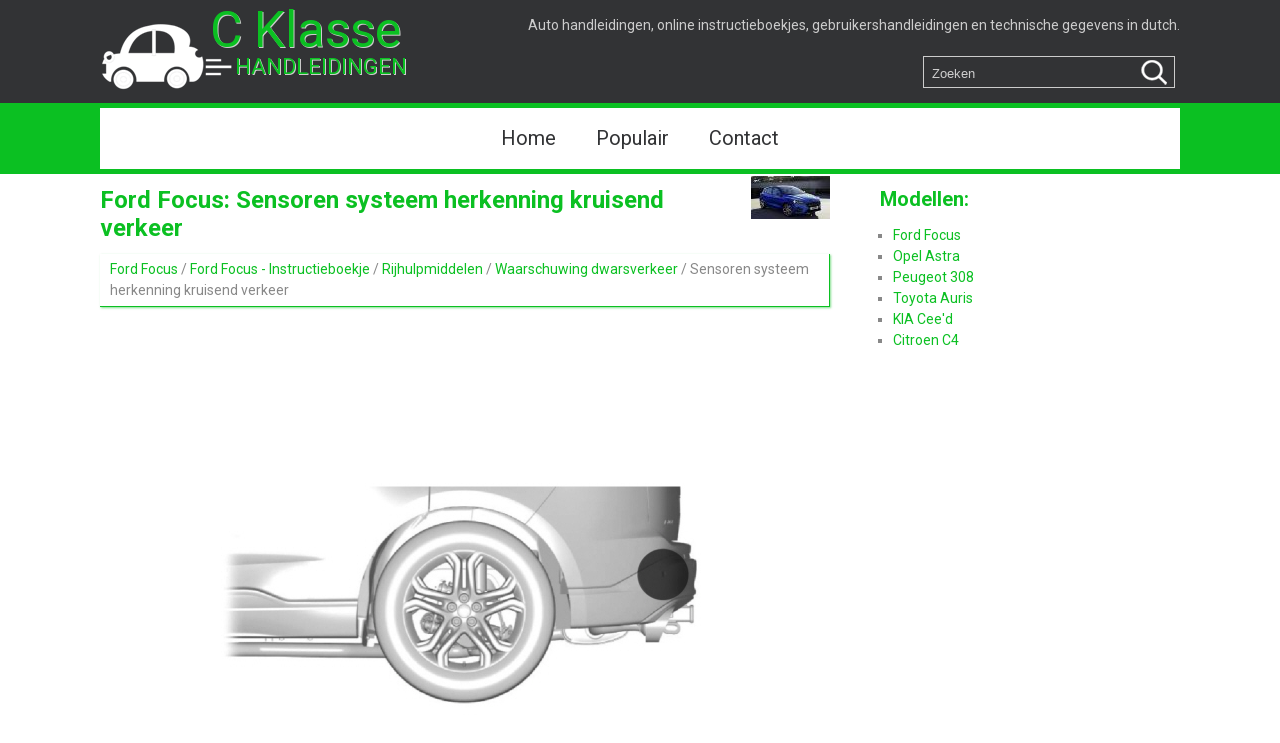

--- FILE ---
content_type: text/html
request_url: https://www.cklassenl.net/ford_focus-2/sensoren_systeem_herkenning_kruisend_verkeer-357.html
body_size: 3710
content:
<!DOCTYPE html>
<html lang="nl">
<head>
<meta charset="UTF-8">
<title>Ford Focus: Sensoren systeem herkenning kruisend verkeer - Waarschuwing dwarsverkeer - Rijhulpmiddelen - Ford Focus - Instructieboekje</title>
<link href="/css/ccnlcss.css" rel="stylesheet" type="text/css" media="all" />
<link href="/media-queries.css" rel="stylesheet" type="text/css" media="all" />
<meta name="viewport" content="width=device-width, initial-scale=1.0">
<link rel="shortcut icon" href="favicon.ico" type="image/x-icon">


<script data-ad-client="ca-pub-8114057553037766" async src="https://pagead2.googlesyndication.com/pagead/js/adsbygoogle.js"></script>


</head>

<!--�� ����� ��� ���, �������� �� -->

<body>
<header id="header">
<div class="black">
<div class="container0">
<a class="logo" href="/"><div class="logotxt">C Klasse </div><span>handleidingen</span></a>
<div class="txtbox">Auto handleidingen, online instructieboekjes, gebruikershandleidingen en technische gegevens in dutch.</div>
<div class="search" title="Zoeken">
	<form method="get" class="formsearch" action="/search.php">
	    <input class="searchbody" value="Zoeken" type="text" onblur="if (this.value == '')  {this.value = 'Zoeken';}" onfocus="if (this.value == 'Zoeken') {this.value = '';}">
    	<input src="images/search.png" class="searchimage" type="image" title="">
    	<div style="clear: both"></div>
	</form>
</div>
<div class="clear"></div>
</div>
</div>
</header>
<div class="green">
<div class="container">
<ul>
	<li><a href="/">Home</a></li>
	<li><a href="/top.html">Populair</a></li>
	<li><a href="/contacts.html">Contact</a></li>
<!--	<li><a href="/search.php">Zoeken</a></li>-->
</ul>
</div>
</div>


<div class="container">
<div class="content">
		<h1><img src="images/pages/small/2.jpg" alt="Ford Focus: Sensoren systeem herkenning kruisend verkeer - Waarschuwing dwarsverkeer - Rijhulpmiddelen - Ford Focus - Instructieboekje" align=right style="margin: -10px 0 0 0">Ford Focus: Sensoren systeem herkenning kruisend verkeer</h1>
		<div class="nway"><div style="padding:5px 10px; font-size:14px;"><a href="/ford_focus-2.html">Ford Focus</a> / <a href="/ford_focus-2/ford_focus_instructieboekje-125.html">Ford Focus - Instructieboekje</a> / <a href="/ford_focus-2/rijhulpmiddelen-340.html">Rijhulpmiddelen</a> / <a href="/ford_focus-2/waarschuwing_dwarsverkeer-355.html">Waarschuwing dwarsverkeer</a> /  Sensoren systeem herkenning kruisend verkeer</div></div>
		<div style="padding:7px 0;">
		<script async src="https://pagead2.googlesyndication.com/pagead/js/adsbygoogle.js"></script>
<!-- cklassenl.net top 120 adaptive -->
<ins class="adsbygoogle"
     style="display:block; height:120px;"
     data-ad-client="ca-pub-8114057553037766"
     data-ad-slot="8185092060"</ins>
<script>
     (adsbygoogle = window.adsbygoogle || []).push({});
</script>
		</div>
		<p><p align="center">
<img src="images/sensoren_systeem_herkenning_kruisend_verkeer-357/125/(259).jpg" alt="Sensoren systeem herkenning kruisend verkeer"></p>
<p>De sensoren bevinden zich achter de achterbumper aan beide zijden 
			van uw auto.</p>
<em>N.B.: Houd de sensoren 
			vrij van sneeuw, ijs en ernstige vuilaanslag.</em><p><em>N.B.: Bedek de sensoren 
			niet met bumperstickers, afdichtmiddel voor reparatie of andere 
			voorwerpen.</em></p>
<em>N.B.: Geblokkeerde 
			sensoren kunnen de systeemprestaties be&#239;nvloeden.</em><p>Als de sensoren zijn geblokkeerd, kan er een bericht op het 
			informatiescherm verschijnen wanneer u in de achteruit (R) schakelt.</p>
<strong>Beperkingen systeem herkenning kruisend verkeer</strong><p>Het systeem werkt wellicht niet correct in de volgende situaties:</p>
<ul type="disc">
	<li>De sensoren zijn geblokkeerd.</li>
	<li>Naastgelegen geparkeerde voertuigen of objecten blokkeren de 
			sensoren.</li>
	<li>Voertuigen naderen tegen een snelheid van minder dan 6km/h of 
			meer dan 60km/h.</li>
	<li>als de rijsnelheid hoger is dan 12km/h.</li>
	<li>U rijdt achterwaarts uit een parkeerplek.</li>
</ul><strong>Herkenning kruisend verkeer in- of uitschakelen</strong><p>Om de herkenning kruisend verkeer in of uit te schakelen, gebruikt u 
			de bedieningstoetsen voor het informatiedisplay op het stuurwiel om 
			het volgende te selecteren:</p>
<table width="100%" cellspacing="0" cellpadding="3" border="1">
	<colgroup><col align="center"><col align="center">
	</colgroup>
	<thead valign="bottom">
		<tr>
			<th rowspan="1" valign="top">Menu-item
					</th>
			<th rowspan="1" valign="top">Handeling
					</th>
		</tr>
	</thead>
	<tbody valign="top">
		<tr>
			<td rowspan="1" valign="top" align="left">Bestuurdersas.</td>
			<td rowspan="1" valign="top" align="left">Druk op de 
					menutoets.
					</td>
		</tr>
		<tr>
			<td rowspan="1" valign="top" align="left">Cross Traffic Alert</td>
			<td rowspan="1" valign="top" align="left">Druk op de 
					OK-toets.
					</td>
		</tr>
</tbody></table><p><em>N.B.: Als u het systeem 
			tijdelijk uitschakelt, wordt het weer ingeschakeld de volgende keer 
			dat u het contact aanzet.</em></p>
<em>N.B.: Het systeem werkt 
			mogelijk niet correct wanneer u een aanhanger sleept. Voor 
			voertuigen met een door ons goedgekeurde aanhangermodule en 
			trekhaak, wordt het systeem uitgeschakeld wanneer u een aanhanger 
			aansluit. Voor voertuigen met een aftermarket aanhangermodule of 
			trekhaak, is het raadzaam dat u het systeem uitschakelt wanneer u 
			een aanhanger aansluit.</em><p>Neem contact op met een erkende dealer om het systeem permanent uit 
			te schakelen.</p><ul></ul><div style="clear:both"></div><div align="center"><script async src="https://pagead2.googlesyndication.com/pagead/js/adsbygoogle.js"></script>
<!-- cklassenl.net bot adaptiv -->
<ins class="adsbygoogle"
     style="display:block"
     data-ad-client="ca-pub-8114057553037766"
     data-ad-slot="6828063774"
     data-ad-format="auto"
     data-full-width-responsive="true"></ins>
<script>
     (adsbygoogle = window.adsbygoogle || []).push({});
</script></div>
<div class="naviall">
<div class="navil">

	<a href="/ford_focus-2/herkenning_kruisend_verkeer_gebruiken-356.html" style="text-decoration:none">
	<h4>Herkenning kruisend verkeer gebruiken</h4>
	</a>
   <p>Het systeem is ontworpen om voertuigen te detecteren die naderen met 
			een snelheid van 6km/h tot 60km/h. Het bereik neemt af wanneer de 
			sensoren gedeeltelijk, volledig of bijna volledig worde ...</p></div>
<div class="navir">

	<a href="/ford_focus-2/controlelampje_herkenning_kruisend_verkeer-358.html" style="text-decoration:none">
	<h4>Controlelampje herkenning kruisend verkeer</h4>
	</a>
   <p>
 
			Wanneer het systeem een naderend voertuig detecteert, klinkt een 
			geluidssignaal, gaat een controlelampje branden in de betreffende 
			buitenspiegel en worden pijlen weergegeven in het i ...</p></div></div>
<div style="clear:both"></div><div style="margin-top:0px;">
   <h5 style="margin:5px 0px;">Zie ook:</h5><p><a href="/opel_astra-1/handzender-19.html"><span>Opel Astra. Handzender</span></a><br>
   	

Voor het bedienen van de volgende
functies via de toetsen op de
afstandsbediening:

	centrale vergrendeling 
	vergrendelingssysteem 
	diefstalalarmsysteem 
	elektrisch bediende ruiten
	zon ...
   	</p><p><a href="/citroen_c4-1146/binnenspiegel-1193.html"><span>Citroen C4. Binnenspiegel</span></a><br>
   	Verstelbare spiegel voor het zicht recht achter de auto.
De binnenspiegel 
is voorzien van een antiverblindingsstand waardoor de spiegel donkerder wordt en 
de bestuurder minder hinder ondervindt v ...
   	</p></div>
<script>
// <!--
document.write('<iframe src="counter.php?id=357" width=0 height=0 marginwidth=0 marginheight=0 scrolling=no frameborder=0></iframe>');
// -->

</script>
</p>
</div>
<div class="rightmenu">
<h3>Modellen:</h3>
	<ul>
		<li><a href="/ford_focus-2.html">Ford Focus</a></li>
		<li><a href="/opel_astra-1.html">Opel Astra</a></li>
		<li><a href="/peugeot_308-3.html">Peugeot 308</a></li>
		<li><a href="/toyota_auris-4.html">Toyota Auris</a></li>
		<li><a href="/kia_cee_d-916.html">KIA Cee'd</a></li>
		<li><a href="/citroen_c4-1146.html">Citroen C4</a></li>
    </ul>
<div align="center"><!--LiveInternet counter--><script type="text/javascript">
document.write('<a href="//www.liveinternet.ru/click" '+
'target="_blank"><img src="//counter.yadro.ru/hit?t11.1;r'+
escape(document.referrer)+((typeof(screen)=='undefined')?'':
';s'+screen.width+'*'+screen.height+'*'+(screen.colorDepth?
screen.colorDepth:screen.pixelDepth))+';u'+escape(document.URL)+
';h'+escape(document.title.substring(0,150))+';'+Math.random()+
'" alt="" title="" '+
'border="0" width="88" height="31"><\/a>')
</script><!--/LiveInternet-->
<br>
<!--<script type="text/javascript"><!--
document.write("<a href='http://www.liveinternet.ru/click;English_Auto_Manuals' "+
"target=_blank><img src='//counter.yadro.ru/hit;English_Auto_Manuals?t24.1;r"+
escape(document.referrer)+((typeof(screen)=="undefined")?"":
";s"+screen.width+"*"+screen.height+"*"+(screen.colorDepth?
screen.colorDepth:screen.pixelDepth))+";u"+escape(document.URL)+
";h"+escape(document.title.substring(0,80))+";"+Math.random()+
"' alt='' title='LiveInternet: �������� ����� ���������� ��"+
" ��������' "+
"border='0' width='88' height='15'><\/a>")
//--></script><!--/LiveInternet-->
<br>
<!--<script type="text/javascript">
document.write("<a href='//www.liveinternet.ru/click;ENAUTOCLASS' "+
"target=_blank><img src='//counter.yadro.ru/hit;ENAUTOCLASS?t24.1;r"+
escape(document.referrer)+((typeof(screen)=="undefined")?"":
";s"+screen.width+"*"+screen.height+"*"+(screen.colorDepth?
screen.colorDepth:screen.pixelDepth))+";u"+escape(document.URL)+
";h"+escape(document.title.substring(0,80))+";"+Math.random()+
"' alt='' "+
"border='0' width='88' height='15'><\/a>")
</script><!--/LiveInternet--></div>
<div><script async src="https://pagead2.googlesyndication.com/pagead/js/adsbygoogle.js"></script>
<!-- cklassenl.net side 300x250 -->
<ins class="adsbygoogle"
     style="display:inline-block;width:300px;height:250px"
     data-ad-client="ca-pub-8114057553037766"
     data-ad-slot="3364010220"></ins>
<script>
     (adsbygoogle = window.adsbygoogle || []).push({});
</script></div>
</div>

<div class="clear"></div>

</div>
<footer id="footer">
<div class="container">
Alle rechten voorbehouden. <a href="/">www.cklassenl.net</a> | &copy; 2018 0.0081
</div>
</div>
</body>

--- FILE ---
content_type: text/html; charset=utf-8
request_url: https://www.google.com/recaptcha/api2/aframe
body_size: 267
content:
<!DOCTYPE HTML><html><head><meta http-equiv="content-type" content="text/html; charset=UTF-8"></head><body><script nonce="L57g3D6x6CU95OffvvCv9g">/** Anti-fraud and anti-abuse applications only. See google.com/recaptcha */ try{var clients={'sodar':'https://pagead2.googlesyndication.com/pagead/sodar?'};window.addEventListener("message",function(a){try{if(a.source===window.parent){var b=JSON.parse(a.data);var c=clients[b['id']];if(c){var d=document.createElement('img');d.src=c+b['params']+'&rc='+(localStorage.getItem("rc::a")?sessionStorage.getItem("rc::b"):"");window.document.body.appendChild(d);sessionStorage.setItem("rc::e",parseInt(sessionStorage.getItem("rc::e")||0)+1);localStorage.setItem("rc::h",'1768030565759');}}}catch(b){}});window.parent.postMessage("_grecaptcha_ready", "*");}catch(b){}</script></body></html>

--- FILE ---
content_type: text/css
request_url: https://www.cklassenl.net/css/ccnlcss.css
body_size: 3033
content:

@import url('https://fonts.googleapis.com/css?family=Roboto:100,400,700');
html {    margin: 0;
    padding: 0;
	font-family: 'Roboto', sans-serif;
    text-align:left;
}
body {
font: 14px/1.5em Roboto;
color: #888;
background: #fff;
margin:0;
}




p {
   margin:10px 0;
}

a{
    color: #0bc022;	text-decoration:none;
}

h1{	margin:12px 0 12px;
	line-height:1.2;
	font-size:24px;
	color: #0bc022;
}


h2{	font-size:22px;	color: #0bc022;
}

h3{	font-size:20px;
	color: #0bc022;
	margin:15px 0;
}

h4{	font-size:18px;
	color: #0bc022;
}

h5{
	font-size:16px;
	color: #0bc022;
}

.container0 {	background:#323335;
	margin:0 auto;
    width: 1080px;

}

.container {	background:#fff;	margin:0 auto;
    width: 1080px;

}

.logo{	background:url('../images/logo.png')0px 10px no-repeat;
	display:block;
	min-height:100px;
	float:left;
	width:310px;}

.logotxt{
	font-size:50px;
	text-shadow:1px 1px 0px #ccc;
	padding:20px 0 15px 110px;
}
.logo span{
	font-size:22px;
	padding:0px 0 0px 135px;
	text-shadow:1px 1px 0px #ccc;
	text-transform:uppercase;
}
.txtbox{	float:right;
	width:700px;
	padding:15px 0 0 0;
	text-align:right;
	color:#ccc;}



.clear{	clear:both;}

.black{	background:#323335;}

.green{	background:#0bc022;
	padding:5px 0;}

.green ul{
	margin:0;
	padding:0;
	display:flex;
	justify-content:center;
}

.green ul li{
	list-style:none;
}

.green ul li a{
	display:block;
	padding:20px 20px;
	font-size:20px;
	color:#323335;
}

.green ul li a:hover{
	color:#0bc022;
}

.nway{	border-bottom:1px solid #0bc022;
	border-right:1px solid #0bc022;
	box-shadow:1px 1px 2px  rgba(11,192,34,0.5);}













.rightmenu{	width:300px;
	float:right;


}

ul, ol{
	padding-left:20px;

}

.rightmenu ul{
	padding-left:13px;

}

.rightmenu ul li{
	list-style:square;

}

.content{	width:730px;
	float:left;


}



footer, #footer{	background: #000;
	color:#fff;
	padding:5px 0;
}

#footer .container{	padding:20px 0;
	color:#323335;
	text-align:center;}

.way{	padding:5px;}

tr, td {	padding:5px;}




.search{
	float:right;
	margin:15px 0 10px 50px;

}

.formsearch{
		height:30px;
		margin:5px;
	padding:0;
	border:1px solid #ccc;
	border-radius:0px;
	width:250px;
}

.searchbody{
	color:#ccc;
	float:left;
	height:28px;
	width:200px;
	background: none;
	border: 0;
	margin: 0;
	outline: none;
	padding: 2px 0 0 8px;
	line-height:1;
	vertical-align: top;

}

.searchimage{
	float:right;
	padding:0;
	background: #none;
	border-radius:0 8px 8px 0;
	height:30px;
	width:40px;
	align:right;
}


.naviall{
	display:flex;
}

.navil, .navir{
	flex-grow:1;
	width:45%;
	margin:1%;
	padding:1%;
	border:1px solid #ccc;
	float:left;
}
.navil a{
	background:url('../images/prev.png') top left no-repeat;
	padding-left:30px;
	min-height:35px;
}
.navir a{
	background:url('../images/next.png') top right no-repeat;
	padding-right:30px;
	min-height:35px;
}
.navil h4, .navir h4{
	margin:5px 0;
}
.navil p, .navir p{
	line-height:1.3;
	text-align:left;
	margin:5px 0;
}
.navil a, .navir a{
	display:block;
}




--- FILE ---
content_type: text/css
request_url: https://www.cklassenl.net/media-queries.css
body_size: 627
content:
@media screen and (max-width: 768px) {
.container, .container0 {    width: 98%;
    margin:0 auto;}

.rightmenu, .content {
    float: none;
    width: 100%;
    margin: 0px;
    clear:both;
}


.logo{	margin:0;}

.logotxt {
    font-size: 38px;
}

.logo span{
	font-size:18px;

}

.txtbox{	display:none;}

.search{	margin:0 0 5px 0;}


.content img{
        max-width:100%;
        height:auto;
}

.green ul li a {
    padding: 10px 0px;
    font-size: 14px;
    text-align:center;
}

.green ul li {
    flex-grow:1;
}

h1 {
    margin: 12px 0 12px;
    line-height: 1.2;
    font-size: 20px;
    color: #0bc022;
}


}